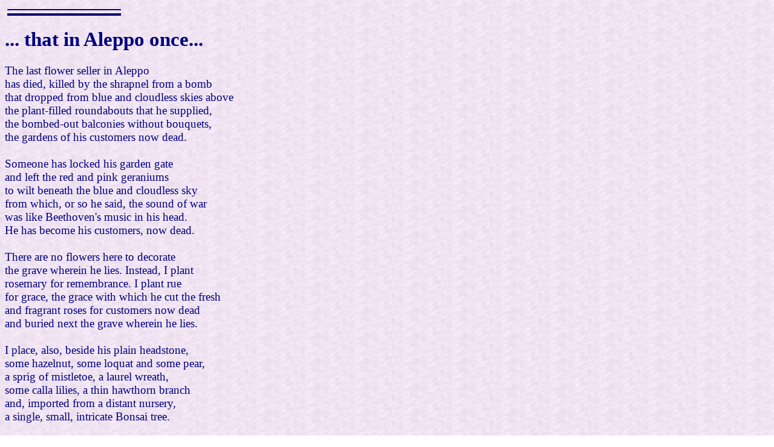

--- FILE ---
content_type: text/html
request_url: http://www.snakeskinpoetry.co.uk/234aleppo.html
body_size: 2937
content:
<!DOCTYPE html PUBLIC "-//W3C//DTD HTML 4.01 Transitional//EN">
<html>
  <head>
    <meta http-equiv="Content-Type" content="text/html;
      charset=windows-1252">
    <meta name="Template" content="C:\PROGRAM FILES\MICROSOFT
      OFFICE\OFFICE\html.dot">
    <meta name="GENERATOR" content="Microsoft FrontPage Express 2.0">
    <title>SNAKESKIN: The Poetry Webzine</title>
    <!--  All content copyright SNAKESKIN poetry webzine and the author. November 1999.-->
    <style type="text/css">
<!-- A { text-decoration: none; }-->
  </style>
    <style type="text/css">
<!--
A:hover { color: red}-->
  </style>
  </head>
  <body style=" color: rgb(0, 0, 128); background-image:
    url(chalk.jpg);" link="#0000ff" vlink="#0000ff">
    <font face="Georgia"> </font>
    <p><font face="Georgia"><big><img style=" width: 196px; height:
            22px;" alt="dash" src="dash.gif"><br>
        </big></font></p>
    <font face="Georgia"> </font><font face="Georgia"><big><b><big><big><big>...
                that in Aleppo once...</big></big></big></b><br>
        <br>
        The last flower seller in Aleppo<br>
        has died, killed by the shrapnel from a bomb<br>
        that dropped from blue and cloudless skies above <br>
        the plant-filled roundabouts that he supplied,<br>
        the bombed-out balconies without bouquets,<br>
        the gardens of his customers now dead.<br>
        <br>
        Someone has locked his garden gate<br>
        and left the red and pink geraniums<br>
        to wilt beneath the blue and cloudless sky<br>
        from which, or so he said, the sound of war<br>
        was like Beethoven's music in his head.<br>
        He has become his customers, now dead.<br>
        <br>
        There are no flowers here to decorate <br>
        the grave wherein he lies. Instead, I plant<br>
        rosemary for remembrance. I plant rue<br>
        for grace, the grace with which he cut the fresh<br>
        and fragrant roses for customers now dead<br>
        and buried next the grave wherein he lies.<br>
        <br>
        I place, also, beside his plain headstone,<br>
        some hazelnut, some loquat and some pear,<br>
        a sprig of mistletoe, a laurel wreath,<br>
        some calla lilies, a thin hawthorn branch<br>
        and, imported from a distant nursery,<br>
        a single, small, intricate Bonsai tree.<br>
        <br>
        <b>Conor Kelly</b><br>
        <br>
      </big> If you have any comments on this poem, <a
        href="mailto:conorpkelly@icloud.com">Conor Kelly</a> would be
      pleased to hear from you.<br>
    </font>
    <p><font face="Georgia"><a href="snake234.html" target="BIGWIN"><img
            alt="logo" src="newlogo.gif" style="border: 0px solid;
            border: 0px solid; width: 149px; height: 109px;" border="0"
            height="109" width="149"></a></font></p>
    <font face="Georgia"> </font>
  </body>
</html>
